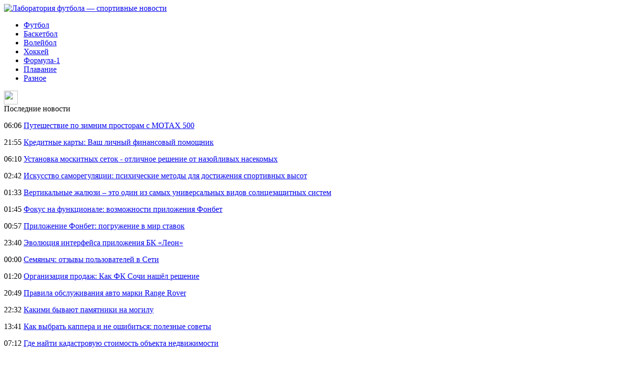

--- FILE ---
content_type: text/html; charset=UTF-8
request_url: http://lab-ug.ru/barys-v-overtajme-pereigral-vityaz-blagodarya-shajbe-blekera/
body_size: 6175
content:
<!DOCTYPE html PUBLIC "-//W3C//DTD XHTML 1.0 Transitional//EN" "http://www.w3.org/TR/xhtml1/DTD/xhtml1-transitional.dtd">
<html xmlns="http://www.w3.org/1999/xhtml">
<head>
<meta http-equiv="Content-Type" content="text/html; charset=utf-8" />

<title>«Барыс» в овертайме переиграл «Витязь» благодаря шайбе Блэкера</title>
<meta name="description" content="В очередном матче регулярного чемпионата КХЛ «Барыс» в овертайме обыграл «Витязь». Встреча проходила на стадионе «Витязь» в Подольске и завершилась со счётом 5:4 в пользу подопечных Юрия Михайлиса...." />

<link rel="Shortcut Icon" href="http://lab-ug.ru/favicon.png" type="image/x-icon" />
<link rel="stylesheet" href="http://lab-ug.ru/wp-content/themes/site/style.css" type="text/css" />
<link href='http://fonts.googleapis.com/css?family=Cuprum:400,400italic&subset=cyrillic' rel='stylesheet' type='text/css'><meta name='robots' content='max-image-preview:large' />
<style id='classic-theme-styles-inline-css' type='text/css'>
/*! This file is auto-generated */
.wp-block-button__link{color:#fff;background-color:#32373c;border-radius:9999px;box-shadow:none;text-decoration:none;padding:calc(.667em + 2px) calc(1.333em + 2px);font-size:1.125em}.wp-block-file__button{background:#32373c;color:#fff;text-decoration:none}
</style>
<style id='global-styles-inline-css' type='text/css'>
body{--wp--preset--color--black: #000000;--wp--preset--color--cyan-bluish-gray: #abb8c3;--wp--preset--color--white: #ffffff;--wp--preset--color--pale-pink: #f78da7;--wp--preset--color--vivid-red: #cf2e2e;--wp--preset--color--luminous-vivid-orange: #ff6900;--wp--preset--color--luminous-vivid-amber: #fcb900;--wp--preset--color--light-green-cyan: #7bdcb5;--wp--preset--color--vivid-green-cyan: #00d084;--wp--preset--color--pale-cyan-blue: #8ed1fc;--wp--preset--color--vivid-cyan-blue: #0693e3;--wp--preset--color--vivid-purple: #9b51e0;--wp--preset--gradient--vivid-cyan-blue-to-vivid-purple: linear-gradient(135deg,rgba(6,147,227,1) 0%,rgb(155,81,224) 100%);--wp--preset--gradient--light-green-cyan-to-vivid-green-cyan: linear-gradient(135deg,rgb(122,220,180) 0%,rgb(0,208,130) 100%);--wp--preset--gradient--luminous-vivid-amber-to-luminous-vivid-orange: linear-gradient(135deg,rgba(252,185,0,1) 0%,rgba(255,105,0,1) 100%);--wp--preset--gradient--luminous-vivid-orange-to-vivid-red: linear-gradient(135deg,rgba(255,105,0,1) 0%,rgb(207,46,46) 100%);--wp--preset--gradient--very-light-gray-to-cyan-bluish-gray: linear-gradient(135deg,rgb(238,238,238) 0%,rgb(169,184,195) 100%);--wp--preset--gradient--cool-to-warm-spectrum: linear-gradient(135deg,rgb(74,234,220) 0%,rgb(151,120,209) 20%,rgb(207,42,186) 40%,rgb(238,44,130) 60%,rgb(251,105,98) 80%,rgb(254,248,76) 100%);--wp--preset--gradient--blush-light-purple: linear-gradient(135deg,rgb(255,206,236) 0%,rgb(152,150,240) 100%);--wp--preset--gradient--blush-bordeaux: linear-gradient(135deg,rgb(254,205,165) 0%,rgb(254,45,45) 50%,rgb(107,0,62) 100%);--wp--preset--gradient--luminous-dusk: linear-gradient(135deg,rgb(255,203,112) 0%,rgb(199,81,192) 50%,rgb(65,88,208) 100%);--wp--preset--gradient--pale-ocean: linear-gradient(135deg,rgb(255,245,203) 0%,rgb(182,227,212) 50%,rgb(51,167,181) 100%);--wp--preset--gradient--electric-grass: linear-gradient(135deg,rgb(202,248,128) 0%,rgb(113,206,126) 100%);--wp--preset--gradient--midnight: linear-gradient(135deg,rgb(2,3,129) 0%,rgb(40,116,252) 100%);--wp--preset--font-size--small: 13px;--wp--preset--font-size--medium: 20px;--wp--preset--font-size--large: 36px;--wp--preset--font-size--x-large: 42px;--wp--preset--spacing--20: 0.44rem;--wp--preset--spacing--30: 0.67rem;--wp--preset--spacing--40: 1rem;--wp--preset--spacing--50: 1.5rem;--wp--preset--spacing--60: 2.25rem;--wp--preset--spacing--70: 3.38rem;--wp--preset--spacing--80: 5.06rem;--wp--preset--shadow--natural: 6px 6px 9px rgba(0, 0, 0, 0.2);--wp--preset--shadow--deep: 12px 12px 50px rgba(0, 0, 0, 0.4);--wp--preset--shadow--sharp: 6px 6px 0px rgba(0, 0, 0, 0.2);--wp--preset--shadow--outlined: 6px 6px 0px -3px rgba(255, 255, 255, 1), 6px 6px rgba(0, 0, 0, 1);--wp--preset--shadow--crisp: 6px 6px 0px rgba(0, 0, 0, 1);}:where(.is-layout-flex){gap: 0.5em;}:where(.is-layout-grid){gap: 0.5em;}body .is-layout-flex{display: flex;}body .is-layout-flex{flex-wrap: wrap;align-items: center;}body .is-layout-flex > *{margin: 0;}body .is-layout-grid{display: grid;}body .is-layout-grid > *{margin: 0;}:where(.wp-block-columns.is-layout-flex){gap: 2em;}:where(.wp-block-columns.is-layout-grid){gap: 2em;}:where(.wp-block-post-template.is-layout-flex){gap: 1.25em;}:where(.wp-block-post-template.is-layout-grid){gap: 1.25em;}.has-black-color{color: var(--wp--preset--color--black) !important;}.has-cyan-bluish-gray-color{color: var(--wp--preset--color--cyan-bluish-gray) !important;}.has-white-color{color: var(--wp--preset--color--white) !important;}.has-pale-pink-color{color: var(--wp--preset--color--pale-pink) !important;}.has-vivid-red-color{color: var(--wp--preset--color--vivid-red) !important;}.has-luminous-vivid-orange-color{color: var(--wp--preset--color--luminous-vivid-orange) !important;}.has-luminous-vivid-amber-color{color: var(--wp--preset--color--luminous-vivid-amber) !important;}.has-light-green-cyan-color{color: var(--wp--preset--color--light-green-cyan) !important;}.has-vivid-green-cyan-color{color: var(--wp--preset--color--vivid-green-cyan) !important;}.has-pale-cyan-blue-color{color: var(--wp--preset--color--pale-cyan-blue) !important;}.has-vivid-cyan-blue-color{color: var(--wp--preset--color--vivid-cyan-blue) !important;}.has-vivid-purple-color{color: var(--wp--preset--color--vivid-purple) !important;}.has-black-background-color{background-color: var(--wp--preset--color--black) !important;}.has-cyan-bluish-gray-background-color{background-color: var(--wp--preset--color--cyan-bluish-gray) !important;}.has-white-background-color{background-color: var(--wp--preset--color--white) !important;}.has-pale-pink-background-color{background-color: var(--wp--preset--color--pale-pink) !important;}.has-vivid-red-background-color{background-color: var(--wp--preset--color--vivid-red) !important;}.has-luminous-vivid-orange-background-color{background-color: var(--wp--preset--color--luminous-vivid-orange) !important;}.has-luminous-vivid-amber-background-color{background-color: var(--wp--preset--color--luminous-vivid-amber) !important;}.has-light-green-cyan-background-color{background-color: var(--wp--preset--color--light-green-cyan) !important;}.has-vivid-green-cyan-background-color{background-color: var(--wp--preset--color--vivid-green-cyan) !important;}.has-pale-cyan-blue-background-color{background-color: var(--wp--preset--color--pale-cyan-blue) !important;}.has-vivid-cyan-blue-background-color{background-color: var(--wp--preset--color--vivid-cyan-blue) !important;}.has-vivid-purple-background-color{background-color: var(--wp--preset--color--vivid-purple) !important;}.has-black-border-color{border-color: var(--wp--preset--color--black) !important;}.has-cyan-bluish-gray-border-color{border-color: var(--wp--preset--color--cyan-bluish-gray) !important;}.has-white-border-color{border-color: var(--wp--preset--color--white) !important;}.has-pale-pink-border-color{border-color: var(--wp--preset--color--pale-pink) !important;}.has-vivid-red-border-color{border-color: var(--wp--preset--color--vivid-red) !important;}.has-luminous-vivid-orange-border-color{border-color: var(--wp--preset--color--luminous-vivid-orange) !important;}.has-luminous-vivid-amber-border-color{border-color: var(--wp--preset--color--luminous-vivid-amber) !important;}.has-light-green-cyan-border-color{border-color: var(--wp--preset--color--light-green-cyan) !important;}.has-vivid-green-cyan-border-color{border-color: var(--wp--preset--color--vivid-green-cyan) !important;}.has-pale-cyan-blue-border-color{border-color: var(--wp--preset--color--pale-cyan-blue) !important;}.has-vivid-cyan-blue-border-color{border-color: var(--wp--preset--color--vivid-cyan-blue) !important;}.has-vivid-purple-border-color{border-color: var(--wp--preset--color--vivid-purple) !important;}.has-vivid-cyan-blue-to-vivid-purple-gradient-background{background: var(--wp--preset--gradient--vivid-cyan-blue-to-vivid-purple) !important;}.has-light-green-cyan-to-vivid-green-cyan-gradient-background{background: var(--wp--preset--gradient--light-green-cyan-to-vivid-green-cyan) !important;}.has-luminous-vivid-amber-to-luminous-vivid-orange-gradient-background{background: var(--wp--preset--gradient--luminous-vivid-amber-to-luminous-vivid-orange) !important;}.has-luminous-vivid-orange-to-vivid-red-gradient-background{background: var(--wp--preset--gradient--luminous-vivid-orange-to-vivid-red) !important;}.has-very-light-gray-to-cyan-bluish-gray-gradient-background{background: var(--wp--preset--gradient--very-light-gray-to-cyan-bluish-gray) !important;}.has-cool-to-warm-spectrum-gradient-background{background: var(--wp--preset--gradient--cool-to-warm-spectrum) !important;}.has-blush-light-purple-gradient-background{background: var(--wp--preset--gradient--blush-light-purple) !important;}.has-blush-bordeaux-gradient-background{background: var(--wp--preset--gradient--blush-bordeaux) !important;}.has-luminous-dusk-gradient-background{background: var(--wp--preset--gradient--luminous-dusk) !important;}.has-pale-ocean-gradient-background{background: var(--wp--preset--gradient--pale-ocean) !important;}.has-electric-grass-gradient-background{background: var(--wp--preset--gradient--electric-grass) !important;}.has-midnight-gradient-background{background: var(--wp--preset--gradient--midnight) !important;}.has-small-font-size{font-size: var(--wp--preset--font-size--small) !important;}.has-medium-font-size{font-size: var(--wp--preset--font-size--medium) !important;}.has-large-font-size{font-size: var(--wp--preset--font-size--large) !important;}.has-x-large-font-size{font-size: var(--wp--preset--font-size--x-large) !important;}
.wp-block-navigation a:where(:not(.wp-element-button)){color: inherit;}
:where(.wp-block-post-template.is-layout-flex){gap: 1.25em;}:where(.wp-block-post-template.is-layout-grid){gap: 1.25em;}
:where(.wp-block-columns.is-layout-flex){gap: 2em;}:where(.wp-block-columns.is-layout-grid){gap: 2em;}
.wp-block-pullquote{font-size: 1.5em;line-height: 1.6;}
</style>
<script type="text/javascript" id="wp-postviews-cache-js-extra">
/* <![CDATA[ */
var viewsCacheL10n = {"admin_ajax_url":"http:\/\/lab-ug.ru\/wp-admin\/admin-ajax.php","post_id":"62889"};
/* ]]> */
</script>
<script type="text/javascript" src="http://lab-ug.ru/wp-content/plugins/post-views-counter-x/postviews-cache.js?ver=6.5.5" id="wp-postviews-cache-js"></script>
<link rel="canonical" href="http://lab-ug.ru/barys-v-overtajme-pereigral-vityaz-blagodarya-shajbe-blekera/" />
<link rel="alternate" type="application/json+oembed" href="http://lab-ug.ru/wp-json/oembed/1.0/embed?url=http%3A%2F%2Flab-ug.ru%2Fbarys-v-overtajme-pereigral-vityaz-blagodarya-shajbe-blekera%2F" />
<link rel="alternate" type="text/xml+oembed" href="http://lab-ug.ru/wp-json/oembed/1.0/embed?url=http%3A%2F%2Flab-ug.ru%2Fbarys-v-overtajme-pereigral-vityaz-blagodarya-shajbe-blekera%2F&#038;format=xml" />
</head>

<body>

<div class="top_line">
	<div class="intop">
		<div class="logo">
			<a href="http://lab-ug.ru/" title="Лаборатория футбола &#8212; спортивные новости"><img src="http://lab-ug.ru/wp-content/themes/site/images/logo.png" alt="Лаборатория футбола &#8212; спортивные новости" /></a>
		</div>
		<div class="menu">
			<ul>
				<li><a href="http://lab-ug.ru/fut/">Футбол</a></li>
				<li><a href="http://lab-ug.ru/bas/">Баскетбол</a></li>
				<li><a href="http://lab-ug.ru/vol/">Волейбол</a></li>
				<li><a href="http://lab-ug.ru/xok/">Хоккей</a></li>
				<li><a href="http://lab-ug.ru/for/">Формула-1</a></li>
				<li><a href="http://lab-ug.ru/pla/">Плавание</a></li>
				<li><a href="http://lab-ug.ru/raz/">Разное</a></li>
			</ul>
		</div>
		<div class="search"><img src="http://lab-ug.ru/wp-content/themes/site/images/search.png" width="28" height="28" /></div>
	</div>
</div>

<div id="main">
<div class="sidebar">
	<div class="zag">Последние новости</div>
	<div class="lastnews">
				<p><span>06:06</span> <a href="http://lab-ug.ru/puteshestvie-po-zimnim-prostoram-s-motax-500/">Путешествие по зимним просторам с МОТАХ 500</a></p>
				<p><span>21:55</span> <a href="http://lab-ug.ru/kreditnye-karty-vash-lichnyj-finansovyj-pomoshhnik/">Кредитные карты: Ваш личный финансовый помощник</a></p>
				<p><span>06:10</span> <a href="http://lab-ug.ru/ustanovka-moskitnyx-setok-otlichnoe-reshenie-ot-nazojlivyx-nasekomyx/">Установка москитных сеток - отличное решение от назойливых насекомых</a></p>
				<p><span>02:42</span> <a href="http://lab-ug.ru/iskusstvo-samoregulyacii-psixicheskie-metody-dlya/">Искусство саморегуляции: психические методы для достижения спортивных высот</a></p>
				<p><span>01:33</span> <a href="http://lab-ug.ru/vertikalnye-zhalyuzi-eto-odin-iz-samyx-universalnyx/">Вертикальные жалюзи – это один из самых универсальных видов солнцезащитных систем</a></p>
				<p><span>01:45</span> <a href="http://lab-ug.ru/fokus-na-funkcionale-vozmozhnosti-prilozheniya/">Фокус на функционале: возможности приложения Фонбет</a></p>
				<p><span>00:57</span> <a href="http://lab-ug.ru/prilozhenie-fonogruzhenie-v-mvok/">Приложение Фонбет: погружение в мир ставок</a></p>
				<p><span>23:40</span> <a href="http://lab-ug.ru/evolyuciya-interfejsa-prilozheniy/">Эволюция интерфейса приложения БК «Леон»</a></p>
				<p><span>00:00</span> <a href="http://lab-ug.ru/semch-otzyvy-polzovatelej-v-seti/">Семяныч: отзывы пользователей в Сети</a></p>
				<p><span>01:20</span> <a href="http://lab-ug.ru/organizaciya-prodazh-kak-fk-sochi-nashyol-reshenie/">Организация продаж: Как ФК Сочи нашёл решение</a></p>
				<p><span>20:49</span> <a href="http://lab-ug.ru/pravila-obsluzhivaniya-avto-marki-range-rover/">Правила обслуживания авто марки Range Rover</a></p>
				<p><span>22:32</span> <a href="http://lab-ug.ru/kakimi-byvayut-pamyatniki-na-mogilu/">Какими бывают памятники на могилу</a></p>
				<p><span>13:41</span> <a href="http://lab-ug.ru/kak-vybrat-kappera-i-ne-oshibitsya-poleznye-sovety/">Как выбрать каппера и не ошибиться: полезные советы</a></p>
				<p><span>07:12</span> <a href="http://lab-ug.ru/gde-najti-kadastrovuyu-stoimost-obekta-nedvizhimosti/">Где найти кадастровую стоимость объекта недвижимости</a></p>
				<p><span>05:32</span> <a href="http://lab-ug.ru/kak-cifrovye-platformy-izmenili-vospriyatie-kap/">Как цифровые платформы изменили восприятие капперов в мире спортивных ставок</a></p>
				<p><span>19:49</span> <a href="http://lab-ug.ru/reports.html">Отчеты по Википедии</a></p>
	</div>

	
	<div class="zag">Читайте также</div>
	<div class="lastnews">
				
		<div class="imgpost">
			<div class="poimg">
												<a href="http://lab-ug.ru/puteshestvie-po-zimnim-prostoram-s-motax-500/"><img src="http://lab-ug.ru/wp-content/uploads/2025/11/1-1-130x130.jpg" alt="Путешествие по зимним просторам с МОТАХ 500" title="Путешествие по зимним просторам с МОТАХ 500" width="90" height="55" align="left" /></a>
					
			</div>
			<div class="polink"><a href="http://lab-ug.ru/puteshestvie-po-zimnim-prostoram-s-motax-500/">Путешествие по зимним просторам с МОТАХ 500</a></div>
		</div>
		
				
		<div class="imgpost">
			<div class="poimg">
												<a href="http://lab-ug.ru/kreditnye-karty-vash-lichnyj-finansovyj-pomoshhnik/"><img src="http://lab-ug.ru/wp-content/uploads/2025/11/1-130x130.jpg" alt="Кредитные карты: Ваш личный финансовый помощник" title="Кредитные карты: Ваш личный финансовый помощник" width="90" height="55" align="left" /></a>
					
			</div>
			<div class="polink"><a href="http://lab-ug.ru/kreditnye-karty-vash-lichnyj-finansovyj-pomoshhnik/">Кредитные карты: Ваш личный финансовый помощник</a></div>
		</div>
		
				
		<div class="imgpost">
			<div class="poimg">
								<a href="http://lab-ug.ru/ustanovka-moskitnyx-setok-otlichnoe-reshenie-ot-nazojlivyx-nasekomyx/"><img src="https://avatars.mds.yandex.net/i?id=88662354b518af76c3d39b73fd1bb9296ec50520-16323603-images-thumbs&amp;n=13" width="90" height="55" align="left" /></a>
					
			</div>
			<div class="polink"><a href="http://lab-ug.ru/ustanovka-moskitnyx-setok-otlichnoe-reshenie-ot-nazojlivyx-nasekomyx/">Установка москитных сеток - отличное решение от назойливых насекомых</a></div>
		</div>
		
			</div>
	
</div>

<div class="content">
						<h1>«Барыс» в овертайме переиграл «Витязь» благодаря шайбе Блэкера</h1>
			<div id="unpost">
				<div id="breadcrumb"><ul><li><a href="http://lab-ug.ru">Главная</a></li><li>&gt;</li><li><a href="http://lab-ug.ru/xok/">Хоккей</a></li></ul></div>				<div id="datecont">23.01.2021 19:49</div>
			</div>
			
				<div id="samtext">
																<p>В очередном матче регулярного чемпионата КХЛ «Барыс» в овертайме обыграл «Витязь». Встреча проходила на стадионе «Витязь» в Подольске и завершилась со счётом 5:4 в пользу подопечных Юрия Михайлиса....</p>
<p><!--noindex--><a href="http://lab-ug.ru/red.php?https://www.championat.com/hockey/news-4250059-barys-v-overtajme-pereigral-vityaz-blagodarya-shajbe-blekera.html" rel="nofollow noopener noreferrer" target="_blank">Источник</a><!--/noindex--></p>
					
									</div>	

<div class="zagcon">Читайте также</div>
<div style="margin-bottom:14px;">
<div class="vcentre"><img src="http://lab-ug.ru/wp-content/themes/site/images/li.png" width="6" height="9" style="margin-right:6px;" /><a href="http://lab-ug.ru/toronto-na-vyezde-obygral-bruklin-boston-majami/">«Торонто» на выезде обыграл «Бруклин», «Бостон» — «Майами»</a></div>
<div class="vcentre"><img src="http://lab-ug.ru/wp-content/themes/site/images/li.png" width="6" height="9" style="margin-right:6px;" /><a href="http://lab-ug.ru/zhalgiris-vernul-baskoniyu-v-moskvu/">"Жальгирис" вернул "Басконию" в Москву</a></div>
<div class="vcentre"><img src="http://lab-ug.ru/wp-content/themes/site/images/li.png" width="6" height="9" style="margin-right:6px;" /><a href="http://lab-ug.ru/agent-timofej-mozgov-sejchas-yavlyaetsya-svobodnym-agentom/">Агент: Тимофей Мозгов сейчас является свободным агентом</a></div>
<div class="vcentre"><img src="http://lab-ug.ru/wp-content/themes/site/images/li.png" width="6" height="9" style="margin-right:6px;" /><a href="http://lab-ug.ru/gomelskij-sprosil-u-xeketta-sobiraetsya-li-tot-uxodit-iz-cska-igrok-otvetil/">Гомельский спросил у Хэкетта, собирается ли тот уходить из ЦСКА. Игрок ответил</a></div>
<div class="vcentre"><img src="http://lab-ug.ru/wp-content/themes/site/images/li.png" width="6" height="9" style="margin-right:6px;" /><a href="http://lab-ug.ru/prezident-uorriorz-mozhete-vinit-menya-v-travme-dyuranta/">Президент «Уорриорз»: можете винить меня в травме Дюранта</a></div>
</div>


		<ul>
				<li class="imgcont">
						<a href="http://lab-ug.ru/kovalchuk-plyushhevu-o-kritike-zhamnova-vladimir-anatolevich-bravo/"><img src="http://lab-ug.ru/wp-content/plugins/img-in-post/nopic.jpg" width="200" height="120" align="left" /></a>
					</li>
				<li class="imgcont">
						<a href="http://lab-ug.ru/barselona-rassmatrivaet-vozvrashhenie-vospitannika-dlya-usileniya-zashhity/"><img src="http://lab-ug.ru/wp-content/plugins/img-in-post/nopic.jpg" width="200" height="120" align="left" /></a>
					</li>
				<li class="imgcont">
						<a href="http://lab-ug.ru/komanda-lebrona-pobedila-komandu-dyuranta-blagodarya-50-ochkam-karri-v-matche-zvyozd-nba/"><img src="http://lab-ug.ru/wp-content/plugins/img-in-post/nopic.jpg" width="200" height="120" align="left" /></a>
					</li>
				</ul>
		
		<ul style="margin-bottom:15px;clear:both;overflow:hidden;">
				<li class="imgcont">
			<div class="mli"><a href="http://lab-ug.ru/kovalchuk-plyushhevu-o-kritike-zhamnova-vladimir-anatolevich-bravo/">Ковальчук – Плющеву о критике Жамнова: Владимир Анатольевич, браво</a></div>
		</li>
				<li class="imgcont">
			<div class="mli"><a href="http://lab-ug.ru/barselona-rassmatrivaet-vozvrashhenie-vospitannika-dlya-usileniya-zashhity/">«Барселона» рассматривает возвращение воспитанника для усиления защиты</a></div>
		</li>
				<li class="imgcont">
			<div class="mli"><a href="http://lab-ug.ru/komanda-lebrona-pobedila-komandu-dyuranta-blagodarya-50-ochkam-karri-v-matche-zvyozd-nba/">«Команда Леброна» победила «Команду Дюранта» благодаря 50 очкам Карри в матче звёзд НБА</a></div>
		</li>
				</ul>
		
		

			</div>

</div>

<div class="footer">
	<div class="infoot">
		<div class="copy">
			2025 &copy; "<a href="http://lab-ug.ru/">Лаборатория футбола &#8212; спортивные новости</a>". Все права защищены.
		</div>
		<div class="pravka">
			Редакция: <img src="http://1by.by/mails/lab-ugru.png" /> | Карта сайта: <a href="http://lab-ug.ru/sitemap.xml">XML</a> | <a href="http://lab-ug.ru/sitemap/">HTML</a>
		</div>
	</div>
</div>

<!--noindex-->
<img src="https://mc.yandex.ru/watch/49502308" style="position:absolute; left:-9999px;" alt="" /><!--/noindex-->

</body>

</html>